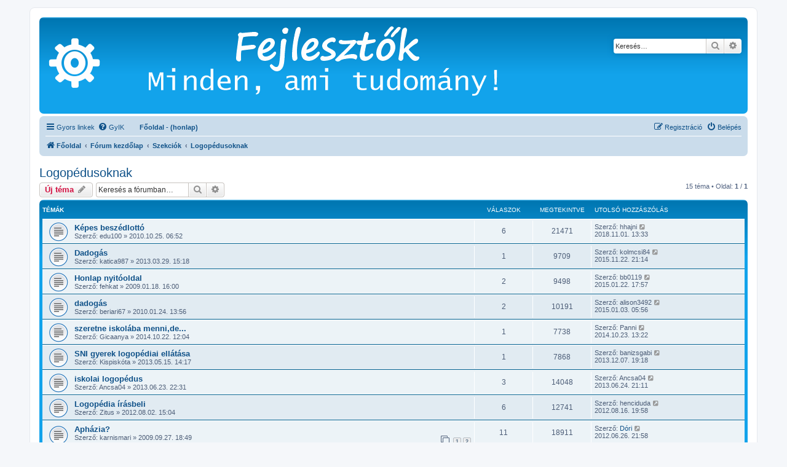

--- FILE ---
content_type: text/html; charset=UTF-8
request_url: https://forum.fejlesztok.hu/viewforum.php?f=8&sid=63c15e2a60c89bba3e44b95b9682db3e
body_size: 54683
content:
<!DOCTYPE html>
<html dir="ltr" lang="hu">
<head>
<meta charset="utf-8" />
<meta http-equiv="X-UA-Compatible" content="IE=edge">
<meta name="viewport" content="width=device-width, initial-scale=1" />
<link rel="shortcut icon" href="https://forum.fejlesztok.hu/favicon.ico" />
<meta name="copyright" content="forum.fejlesztok.hu" />
<meta name="title" content="Fórum kezdőlap">
<meta name="description" lang="hu" content="fejlesztok.hu/forum : Fejlesztők Minden, ami tudomány">
<meta name="keywords" content="fejleszto, fejlesztő, lézer, nyomtatás, tervezés, 3D, filament, printer, Cura, PrusaSlicer, Fusion, Blender" />
<meta name="verify-v1" content="N0HYKfmxXtEjqPZwPWT9dw+GlECrfUCG/W2A7oAhNe4=" />

<title>Logopédusoknak - </title>


	<link rel="canonical" href="https://forum.fejlesztok.hu/viewforum.php?f=8">

<!--
	phpBB style name: prosilver
	Based on style:   prosilver (this is the default phpBB3 style)
	Original author:  Tom Beddard ( http://www.subBlue.com/ )
	Modified by:
-->

<link href="./assets/css/font-awesome.min.css?assets_version=372" rel="stylesheet">
<link href="./styles/prosilver/theme/stylesheet.css?assets_version=372" rel="stylesheet">
<link href="./styles/prosilver/theme/hu/stylesheet.css?assets_version=372" rel="stylesheet">




<!--[if lte IE 9]>
	<link href="./styles/prosilver/theme/tweaks.css?assets_version=372" rel="stylesheet">
<![endif]-->


<link href="./ext/phpbb/boardrules/styles/prosilver/theme/boardrules_common.css?assets_version=372" rel="stylesheet" media="screen">



</head>
<body id="phpbb" class="nojs notouch section-viewforum ltr ">


<div id="wrap" class="wrap">
	<a id="top" class="top-anchor" accesskey="t"></a>
	<div id="page-header">
		<div class="headerbar" role="banner">
					<div class="inner">

			<div id="site-description" class="site-description">
		<a id="logo" class="logo" href="http://forum.fejlesztok.hu" title="Főoldal">
					<span class="site_logo"></span>
				</a>
				<h1></h1>
				<p></p>
				<p class="skiplink"><a href="#start_here">Ugrás a tartalomhoz</a></p>
			</div>

									<div id="search-box" class="search-box search-header" role="search">
				<form action="./search.php?sid=3be2bf3159634be14cbac74e125ffc44" method="get" id="search">
				<fieldset>
					<input name="keywords" id="keywords" type="search" maxlength="128" title="Kulcsszavak" class="inputbox search tiny" size="20" value="" placeholder="Keresés…" />
					<button class="button button-search" type="submit" title="Keresés">
						<i class="icon fa-search fa-fw" aria-hidden="true"></i><span class="sr-only">Keresés</span>
					</button>
					<a href="./search.php?sid=3be2bf3159634be14cbac74e125ffc44" class="button button-search-end" title="Részletes keresés">
						<i class="icon fa-cog fa-fw" aria-hidden="true"></i><span class="sr-only">Részletes keresés</span>
					</a>
					<input type="hidden" name="sid" value="3be2bf3159634be14cbac74e125ffc44" />

				</fieldset>
				</form>
			</div>
						
			</div>
					</div>
				<div class="navbar" role="navigation">
	<div class="inner">

	<ul id="nav-main" class="nav-main linklist" role="menubar">

		<li id="quick-links" class="quick-links dropdown-container responsive-menu" data-skip-responsive="true">
			<a href="#" class="dropdown-trigger">
				<i class="icon fa-bars fa-fw" aria-hidden="true"></i><span>Gyors linkek</span>
			</a>
			<div class="dropdown">
				<div class="pointer"><div class="pointer-inner"></div></div>
				<ul class="dropdown-contents" role="menu">
					
											<li class="separator"></li>
																									<li>
								<a href="./search.php?search_id=unanswered&amp;sid=3be2bf3159634be14cbac74e125ffc44" role="menuitem">
									<i class="icon fa-file-o fa-fw icon-gray" aria-hidden="true"></i><span>Megválaszolatlan témák</span>
								</a>
							</li>
							<li>
								<a href="./search.php?search_id=active_topics&amp;sid=3be2bf3159634be14cbac74e125ffc44" role="menuitem">
									<i class="icon fa-file-o fa-fw icon-blue" aria-hidden="true"></i><span>Aktív témák</span>
								</a>
							</li>
							<li class="separator"></li>
							<li>
								<a href="./search.php?sid=3be2bf3159634be14cbac74e125ffc44" role="menuitem">
									<i class="icon fa-search fa-fw" aria-hidden="true"></i><span>Keresés</span>
								</a>
							</li>
					
										<li class="separator"></li>

									</ul>
			</div>
		</li>

				<li data-skip-responsive="true">
			<a href="/app.php/help/faq?sid=3be2bf3159634be14cbac74e125ffc44" rel="help" title="Gyakran ismételt kérdések" role="menuitem">
				<i class="icon fa-question-circle fa-fw" aria-hidden="true"></i><span>GyIK</span>
			</a>
		</li>
								<li class="small-icon icon-home breadcrumbs"><a href="http://fejlesztok.hu"><b>Főoldal - (honlap)</b></a></li>
							<li class="rightside"  data-skip-responsive="true">
			<a href="./ucp.php?mode=login&amp;redirect=viewforum.php%3Ff%3D8&amp;sid=3be2bf3159634be14cbac74e125ffc44" title="Belépés" accesskey="x" role="menuitem">
				<i class="icon fa-power-off fa-fw" aria-hidden="true"></i><span>Belépés</span>
			</a>
		</li>
					<li class="rightside" data-skip-responsive="true">
				<a href="./ucp.php?mode=register&amp;sid=3be2bf3159634be14cbac74e125ffc44" role="menuitem">
					<i class="icon fa-pencil-square-o  fa-fw" aria-hidden="true"></i><span>Regisztráció</span>
				</a>
			</li>
						</ul>

	<ul id="nav-breadcrumbs" class="nav-breadcrumbs linklist navlinks" role="menubar">
				
		
		<li class="breadcrumbs" itemscope itemtype="https://schema.org/BreadcrumbList">

							<span class="crumb" itemtype="https://schema.org/ListItem" itemprop="itemListElement" itemscope><a itemprop="item" href="http://forum.fejlesztok.hu" data-navbar-reference="home"><i class="icon fa-home fa-fw" aria-hidden="true"></i><span itemprop="name">Főoldal</span></a><meta itemprop="position" content="1" /></span>
			
							<span class="crumb" itemtype="https://schema.org/ListItem" itemprop="itemListElement" itemscope><a itemprop="item" href="./index.php?sid=3be2bf3159634be14cbac74e125ffc44" accesskey="h" data-navbar-reference="index"><span itemprop="name">Fórum kezdőlap</span></a><meta itemprop="position" content="2" /></span>

											
								<span class="crumb" itemtype="https://schema.org/ListItem" itemprop="itemListElement" itemscope data-forum-id="5"><a itemprop="item" href="./viewforum.php?f=5&amp;sid=3be2bf3159634be14cbac74e125ffc44"><span itemprop="name">Szekciók</span></a><meta itemprop="position" content="3" /></span>
															
								<span class="crumb" itemtype="https://schema.org/ListItem" itemprop="itemListElement" itemscope data-forum-id="8"><a itemprop="item" href="./viewforum.php?f=8&amp;sid=3be2bf3159634be14cbac74e125ffc44"><span itemprop="name">Logopédusoknak</span></a><meta itemprop="position" content="4" /></span>
							
					</li>

		
					<li class="rightside responsive-search">
				<a href="./search.php?sid=3be2bf3159634be14cbac74e125ffc44" title="Részletes keresés beállításainak megtekintése" role="menuitem">
					<i class="icon fa-search fa-fw" aria-hidden="true"></i><span class="sr-only">Keresés</span>
				</a>
			</li>
			</ul>

	</div>
</div>
	</div>

	
	<a id="start_here" class="anchor"></a>
	<div id="page-body" class="page-body" role="main">
		
		<h2 class="forum-title"><a href="./viewforum.php?f=8&amp;sid=3be2bf3159634be14cbac74e125ffc44">Logopédusoknak</a></h2>



	<div class="action-bar bar-top">

				
		<a href="./posting.php?mode=post&amp;f=8&amp;sid=3be2bf3159634be14cbac74e125ffc44" class="button" title="Új téma nyitása">
							<span>Új téma</span> <i class="icon fa-pencil fa-fw" aria-hidden="true"></i>
					</a>
				
			<div class="search-box" role="search">
			<form method="get" id="forum-search" action="./search.php?sid=3be2bf3159634be14cbac74e125ffc44">
			<fieldset>
				<input class="inputbox search tiny" type="search" name="keywords" id="search_keywords" size="20" placeholder="Keresés a fórumban…" />
				<button class="button button-search" type="submit" title="Keresés">
					<i class="icon fa-search fa-fw" aria-hidden="true"></i><span class="sr-only">Keresés</span>
				</button>
				<a href="./search.php?fid%5B%5D=8&amp;sid=3be2bf3159634be14cbac74e125ffc44" class="button button-search-end" title="Részletes keresés">
					<i class="icon fa-cog fa-fw" aria-hidden="true"></i><span class="sr-only">Részletes keresés</span>
				</a>
				<input type="hidden" name="fid[0]" value="8" />
<input type="hidden" name="sid" value="3be2bf3159634be14cbac74e125ffc44" />

			</fieldset>
			</form>
		</div>
	
	<div class="pagination">
				15 téma
					&bull; Oldal: <strong>1</strong> / <strong>1</strong>
			</div>

	</div>




	
			<div class="forumbg">
		<div class="inner">
		<ul class="topiclist">
			<li class="header">
				<dl class="row-item">
					<dt><div class="list-inner">Témák</div></dt>
					<dd class="posts">Válaszok</dd>
					<dd class="views">Megtekintve</dd>
					<dd class="lastpost"><span>Utolsó hozzászólás</span></dd>
				</dl>
			</li>
		</ul>
		<ul class="topiclist topics">
	
				<li class="row bg1">
						<dl class="row-item topic_read">
				<dt title="Nincs olvasatlan hozzászólás">
										<div class="list-inner">
																		<a href="./viewtopic.php?t=571&amp;sid=3be2bf3159634be14cbac74e125ffc44" class="topictitle">Képes beszédlottó</a>																								<br />
																		<div class="responsive-show" style="display: none;">
							Utolsó hozzászólás Szerző: <span class="username">hhajni</span> &laquo; <a href="./viewtopic.php?p=9235&amp;sid=3be2bf3159634be14cbac74e125ffc44#p9235" title="Ugrás az utolsó hozzászólásra"><time datetime="2018-11-01T12:33:07+00:00">2018.11.01. 13:33</time></a>
													</div>
														<span class="responsive-show left-box" style="display: none;">Válaszok: <strong>6</strong></span>
													
						<div class="topic-poster responsive-hide left-box">
																												Szerző: <span class="username">edu100</span> &raquo; <time datetime="2010-10-25T04:52:36+00:00">2010.10.25. 06:52</time>
																				</div>

						
						    					</div>
				</dt>
				<dd class="posts">6 <dfn>Válaszok</dfn></dd>
				<dd class="views">21471 <dfn>Megtekintve</dfn></dd>
				<dd class="lastpost">
					<span><dfn>Utolsó hozzászólás </dfn>Szerző: <span class="username">hhajni</span>													<a href="./viewtopic.php?p=9235&amp;sid=3be2bf3159634be14cbac74e125ffc44#p9235" title="Ugrás az utolsó hozzászólásra">
								<i class="icon fa-external-link-square fa-fw icon-lightgray icon-md" aria-hidden="true"></i><span class="sr-only"></span>
							</a>
												<br /><time datetime="2018-11-01T12:33:07+00:00">2018.11.01. 13:33</time>
					</span>
				</dd>
			</dl>
					</li>
		
	

	
	
				<li class="row bg2">
						<dl class="row-item topic_read">
				<dt title="Nincs olvasatlan hozzászólás">
										<div class="list-inner">
																		<a href="./viewtopic.php?t=1131&amp;sid=3be2bf3159634be14cbac74e125ffc44" class="topictitle">Dadogás</a>																								<br />
																		<div class="responsive-show" style="display: none;">
							Utolsó hozzászólás Szerző: <span class="username">kolmcsi84</span> &laquo; <a href="./viewtopic.php?p=8763&amp;sid=3be2bf3159634be14cbac74e125ffc44#p8763" title="Ugrás az utolsó hozzászólásra"><time datetime="2015-11-22T20:14:17+00:00">2015.11.22. 21:14</time></a>
													</div>
														<span class="responsive-show left-box" style="display: none;">Válaszok: <strong>1</strong></span>
													
						<div class="topic-poster responsive-hide left-box">
																												Szerző: <span class="username">katica987</span> &raquo; <time datetime="2013-03-29T14:18:23+00:00">2013.03.29. 15:18</time>
																				</div>

						
						    					</div>
				</dt>
				<dd class="posts">1 <dfn>Válaszok</dfn></dd>
				<dd class="views">9709 <dfn>Megtekintve</dfn></dd>
				<dd class="lastpost">
					<span><dfn>Utolsó hozzászólás </dfn>Szerző: <span class="username">kolmcsi84</span>													<a href="./viewtopic.php?p=8763&amp;sid=3be2bf3159634be14cbac74e125ffc44#p8763" title="Ugrás az utolsó hozzászólásra">
								<i class="icon fa-external-link-square fa-fw icon-lightgray icon-md" aria-hidden="true"></i><span class="sr-only"></span>
							</a>
												<br /><time datetime="2015-11-22T20:14:17+00:00">2015.11.22. 21:14</time>
					</span>
				</dd>
			</dl>
					</li>
		
	

	
	
				<li class="row bg1">
						<dl class="row-item topic_read">
				<dt title="Nincs olvasatlan hozzászólás">
										<div class="list-inner">
																		<a href="./viewtopic.php?t=124&amp;sid=3be2bf3159634be14cbac74e125ffc44" class="topictitle">Honlap nyitóoldal</a>																								<br />
																		<div class="responsive-show" style="display: none;">
							Utolsó hozzászólás Szerző: <span class="username">bb0119</span> &laquo; <a href="./viewtopic.php?p=8510&amp;sid=3be2bf3159634be14cbac74e125ffc44#p8510" title="Ugrás az utolsó hozzászólásra"><time datetime="2015-01-22T16:57:26+00:00">2015.01.22. 17:57</time></a>
													</div>
														<span class="responsive-show left-box" style="display: none;">Válaszok: <strong>2</strong></span>
													
						<div class="topic-poster responsive-hide left-box">
																												Szerző: <span class="username">fehkat</span> &raquo; <time datetime="2009-01-18T15:00:15+00:00">2009.01.18. 16:00</time>
																				</div>

						
						    					</div>
				</dt>
				<dd class="posts">2 <dfn>Válaszok</dfn></dd>
				<dd class="views">9498 <dfn>Megtekintve</dfn></dd>
				<dd class="lastpost">
					<span><dfn>Utolsó hozzászólás </dfn>Szerző: <span class="username">bb0119</span>													<a href="./viewtopic.php?p=8510&amp;sid=3be2bf3159634be14cbac74e125ffc44#p8510" title="Ugrás az utolsó hozzászólásra">
								<i class="icon fa-external-link-square fa-fw icon-lightgray icon-md" aria-hidden="true"></i><span class="sr-only"></span>
							</a>
												<br /><time datetime="2015-01-22T16:57:26+00:00">2015.01.22. 17:57</time>
					</span>
				</dd>
			</dl>
					</li>
		
	

	
	
				<li class="row bg2">
						<dl class="row-item topic_read">
				<dt title="Nincs olvasatlan hozzászólás">
										<div class="list-inner">
																		<a href="./viewtopic.php?t=402&amp;sid=3be2bf3159634be14cbac74e125ffc44" class="topictitle">dadogás</a>																								<br />
																		<div class="responsive-show" style="display: none;">
							Utolsó hozzászólás Szerző: <span class="username">alison3492</span> &laquo; <a href="./viewtopic.php?p=8489&amp;sid=3be2bf3159634be14cbac74e125ffc44#p8489" title="Ugrás az utolsó hozzászólásra"><time datetime="2015-01-03T04:56:49+00:00">2015.01.03. 05:56</time></a>
													</div>
														<span class="responsive-show left-box" style="display: none;">Válaszok: <strong>2</strong></span>
													
						<div class="topic-poster responsive-hide left-box">
																												Szerző: <span class="username">beriari67</span> &raquo; <time datetime="2010-01-24T12:56:49+00:00">2010.01.24. 13:56</time>
																				</div>

						
						    					</div>
				</dt>
				<dd class="posts">2 <dfn>Válaszok</dfn></dd>
				<dd class="views">10191 <dfn>Megtekintve</dfn></dd>
				<dd class="lastpost">
					<span><dfn>Utolsó hozzászólás </dfn>Szerző: <span class="username">alison3492</span>													<a href="./viewtopic.php?p=8489&amp;sid=3be2bf3159634be14cbac74e125ffc44#p8489" title="Ugrás az utolsó hozzászólásra">
								<i class="icon fa-external-link-square fa-fw icon-lightgray icon-md" aria-hidden="true"></i><span class="sr-only"></span>
							</a>
												<br /><time datetime="2015-01-03T04:56:49+00:00">2015.01.03. 05:56</time>
					</span>
				</dd>
			</dl>
					</li>
		
	

	
	
				<li class="row bg1">
						<dl class="row-item topic_read">
				<dt title="Nincs olvasatlan hozzászólás">
										<div class="list-inner">
																		<a href="./viewtopic.php?t=1275&amp;sid=3be2bf3159634be14cbac74e125ffc44" class="topictitle">szeretne iskolába menni,de...</a>																								<br />
																		<div class="responsive-show" style="display: none;">
							Utolsó hozzászólás Szerző: <span class="username">Panni</span> &laquo; <a href="./viewtopic.php?p=8417&amp;sid=3be2bf3159634be14cbac74e125ffc44#p8417" title="Ugrás az utolsó hozzászólásra"><time datetime="2014-10-23T11:22:55+00:00">2014.10.23. 13:22</time></a>
													</div>
														<span class="responsive-show left-box" style="display: none;">Válaszok: <strong>1</strong></span>
													
						<div class="topic-poster responsive-hide left-box">
																												Szerző: <span class="username">Gicaanya</span> &raquo; <time datetime="2014-10-22T10:04:13+00:00">2014.10.22. 12:04</time>
																				</div>

						
						    					</div>
				</dt>
				<dd class="posts">1 <dfn>Válaszok</dfn></dd>
				<dd class="views">7738 <dfn>Megtekintve</dfn></dd>
				<dd class="lastpost">
					<span><dfn>Utolsó hozzászólás </dfn>Szerző: <span class="username">Panni</span>													<a href="./viewtopic.php?p=8417&amp;sid=3be2bf3159634be14cbac74e125ffc44#p8417" title="Ugrás az utolsó hozzászólásra">
								<i class="icon fa-external-link-square fa-fw icon-lightgray icon-md" aria-hidden="true"></i><span class="sr-only"></span>
							</a>
												<br /><time datetime="2014-10-23T11:22:55+00:00">2014.10.23. 13:22</time>
					</span>
				</dd>
			</dl>
					</li>
		
	

	
	
				<li class="row bg2">
						<dl class="row-item topic_read">
				<dt title="Nincs olvasatlan hozzászólás">
										<div class="list-inner">
																		<a href="./viewtopic.php?t=1143&amp;sid=3be2bf3159634be14cbac74e125ffc44" class="topictitle">SNI gyerek logopédiai ellátása</a>																								<br />
																		<div class="responsive-show" style="display: none;">
							Utolsó hozzászólás Szerző: <span class="username">banizsgabi</span> &laquo; <a href="./viewtopic.php?p=8007&amp;sid=3be2bf3159634be14cbac74e125ffc44#p8007" title="Ugrás az utolsó hozzászólásra"><time datetime="2013-12-07T18:18:15+00:00">2013.12.07. 19:18</time></a>
													</div>
														<span class="responsive-show left-box" style="display: none;">Válaszok: <strong>1</strong></span>
													
						<div class="topic-poster responsive-hide left-box">
																												Szerző: <span class="username">Kispiskóta</span> &raquo; <time datetime="2013-05-15T12:17:31+00:00">2013.05.15. 14:17</time>
																				</div>

						
						    					</div>
				</dt>
				<dd class="posts">1 <dfn>Válaszok</dfn></dd>
				<dd class="views">7868 <dfn>Megtekintve</dfn></dd>
				<dd class="lastpost">
					<span><dfn>Utolsó hozzászólás </dfn>Szerző: <span class="username">banizsgabi</span>													<a href="./viewtopic.php?p=8007&amp;sid=3be2bf3159634be14cbac74e125ffc44#p8007" title="Ugrás az utolsó hozzászólásra">
								<i class="icon fa-external-link-square fa-fw icon-lightgray icon-md" aria-hidden="true"></i><span class="sr-only"></span>
							</a>
												<br /><time datetime="2013-12-07T18:18:15+00:00">2013.12.07. 19:18</time>
					</span>
				</dd>
			</dl>
					</li>
		
	

	
	
				<li class="row bg1">
						<dl class="row-item topic_read">
				<dt title="Nincs olvasatlan hozzászólás">
										<div class="list-inner">
																		<a href="./viewtopic.php?t=1151&amp;sid=3be2bf3159634be14cbac74e125ffc44" class="topictitle">iskolai logopédus</a>																								<br />
																		<div class="responsive-show" style="display: none;">
							Utolsó hozzászólás Szerző: <span class="username">Ancsa04</span> &laquo; <a href="./viewtopic.php?p=7538&amp;sid=3be2bf3159634be14cbac74e125ffc44#p7538" title="Ugrás az utolsó hozzászólásra"><time datetime="2013-06-24T19:11:41+00:00">2013.06.24. 21:11</time></a>
													</div>
														<span class="responsive-show left-box" style="display: none;">Válaszok: <strong>3</strong></span>
													
						<div class="topic-poster responsive-hide left-box">
																												Szerző: <span class="username">Ancsa04</span> &raquo; <time datetime="2013-06-23T20:31:02+00:00">2013.06.23. 22:31</time>
																				</div>

						
						    					</div>
				</dt>
				<dd class="posts">3 <dfn>Válaszok</dfn></dd>
				<dd class="views">14048 <dfn>Megtekintve</dfn></dd>
				<dd class="lastpost">
					<span><dfn>Utolsó hozzászólás </dfn>Szerző: <span class="username">Ancsa04</span>													<a href="./viewtopic.php?p=7538&amp;sid=3be2bf3159634be14cbac74e125ffc44#p7538" title="Ugrás az utolsó hozzászólásra">
								<i class="icon fa-external-link-square fa-fw icon-lightgray icon-md" aria-hidden="true"></i><span class="sr-only"></span>
							</a>
												<br /><time datetime="2013-06-24T19:11:41+00:00">2013.06.24. 21:11</time>
					</span>
				</dd>
			</dl>
					</li>
		
	

	
	
				<li class="row bg2">
						<dl class="row-item topic_read">
				<dt title="Nincs olvasatlan hozzászólás">
										<div class="list-inner">
																		<a href="./viewtopic.php?t=1051&amp;sid=3be2bf3159634be14cbac74e125ffc44" class="topictitle">Logopédia írásbeli</a>																								<br />
																		<div class="responsive-show" style="display: none;">
							Utolsó hozzászólás Szerző: <span class="username">henciduda</span> &laquo; <a href="./viewtopic.php?p=6822&amp;sid=3be2bf3159634be14cbac74e125ffc44#p6822" title="Ugrás az utolsó hozzászólásra"><time datetime="2012-08-16T17:58:05+00:00">2012.08.16. 19:58</time></a>
													</div>
														<span class="responsive-show left-box" style="display: none;">Válaszok: <strong>6</strong></span>
													
						<div class="topic-poster responsive-hide left-box">
																												Szerző: <span class="username">Zitus</span> &raquo; <time datetime="2012-08-02T13:04:32+00:00">2012.08.02. 15:04</time>
																				</div>

						
						    					</div>
				</dt>
				<dd class="posts">6 <dfn>Válaszok</dfn></dd>
				<dd class="views">12741 <dfn>Megtekintve</dfn></dd>
				<dd class="lastpost">
					<span><dfn>Utolsó hozzászólás </dfn>Szerző: <span class="username">henciduda</span>													<a href="./viewtopic.php?p=6822&amp;sid=3be2bf3159634be14cbac74e125ffc44#p6822" title="Ugrás az utolsó hozzászólásra">
								<i class="icon fa-external-link-square fa-fw icon-lightgray icon-md" aria-hidden="true"></i><span class="sr-only"></span>
							</a>
												<br /><time datetime="2012-08-16T17:58:05+00:00">2012.08.16. 19:58</time>
					</span>
				</dd>
			</dl>
					</li>
		
	

	
	
				<li class="row bg1">
						<dl class="row-item topic_read">
				<dt title="Nincs olvasatlan hozzászólás">
										<div class="list-inner">
																		<a href="./viewtopic.php?t=274&amp;sid=3be2bf3159634be14cbac74e125ffc44" class="topictitle">Apházia?</a>																								<br />
																		<div class="responsive-show" style="display: none;">
							Utolsó hozzászólás Szerző: <a href="./memberlist.php?mode=viewprofile&amp;u=73&amp;sid=3be2bf3159634be14cbac74e125ffc44" class="username">Dóri</a> &laquo; <a href="./viewtopic.php?p=6697&amp;sid=3be2bf3159634be14cbac74e125ffc44#p6697" title="Ugrás az utolsó hozzászólásra"><time datetime="2012-06-26T19:58:36+00:00">2012.06.26. 21:58</time></a>
													</div>
														<span class="responsive-show left-box" style="display: none;">Válaszok: <strong>11</strong></span>
													
						<div class="topic-poster responsive-hide left-box">
																												Szerző: <span class="username">karnismari</span> &raquo; <time datetime="2009-09-27T16:49:09+00:00">2009.09.27. 18:49</time>
																				</div>

												<div class="pagination">
							<span><i class="icon fa-clone fa-fw" aria-hidden="true"></i></span>
							<ul>
															<li><a class="button" href="./viewtopic.php?t=274&amp;sid=3be2bf3159634be14cbac74e125ffc44">1</a></li>
																							<li><a class="button" href="./viewtopic.php?t=274&amp;sid=3be2bf3159634be14cbac74e125ffc44&amp;start=10">2</a></li>
																																													</ul>
						</div>
						
						    					</div>
				</dt>
				<dd class="posts">11 <dfn>Válaszok</dfn></dd>
				<dd class="views">18911 <dfn>Megtekintve</dfn></dd>
				<dd class="lastpost">
					<span><dfn>Utolsó hozzászólás </dfn>Szerző: <a href="./memberlist.php?mode=viewprofile&amp;u=73&amp;sid=3be2bf3159634be14cbac74e125ffc44" class="username">Dóri</a>													<a href="./viewtopic.php?p=6697&amp;sid=3be2bf3159634be14cbac74e125ffc44#p6697" title="Ugrás az utolsó hozzászólásra">
								<i class="icon fa-external-link-square fa-fw icon-lightgray icon-md" aria-hidden="true"></i><span class="sr-only"></span>
							</a>
												<br /><time datetime="2012-06-26T19:58:36+00:00">2012.06.26. 21:58</time>
					</span>
				</dd>
			</dl>
					</li>
		
	

	
	
				<li class="row bg2">
						<dl class="row-item topic_read">
				<dt title="Nincs olvasatlan hozzászólás">
										<div class="list-inner">
																		<a href="./viewtopic.php?t=727&amp;sid=3be2bf3159634be14cbac74e125ffc44" class="topictitle">Logopédiai szakvélemény</a>																								<br />
																		<div class="responsive-show" style="display: none;">
							Utolsó hozzászólás Szerző: <span class="username">Rági</span> &laquo; <a href="./viewtopic.php?p=5823&amp;sid=3be2bf3159634be14cbac74e125ffc44#p5823" title="Ugrás az utolsó hozzászólásra"><time datetime="2011-09-30T16:41:42+00:00">2011.09.30. 18:41</time></a>
													</div>
														<span class="responsive-show left-box" style="display: none;">Válaszok: <strong>3</strong></span>
													
						<div class="topic-poster responsive-hide left-box">
																												Szerző: <span class="username">Rági</span> &raquo; <time datetime="2011-09-25T21:00:16+00:00">2011.09.25. 23:00</time>
																				</div>

						
						    					</div>
				</dt>
				<dd class="posts">3 <dfn>Válaszok</dfn></dd>
				<dd class="views">11232 <dfn>Megtekintve</dfn></dd>
				<dd class="lastpost">
					<span><dfn>Utolsó hozzászólás </dfn>Szerző: <span class="username">Rági</span>													<a href="./viewtopic.php?p=5823&amp;sid=3be2bf3159634be14cbac74e125ffc44#p5823" title="Ugrás az utolsó hozzászólásra">
								<i class="icon fa-external-link-square fa-fw icon-lightgray icon-md" aria-hidden="true"></i><span class="sr-only"></span>
							</a>
												<br /><time datetime="2011-09-30T16:41:42+00:00">2011.09.30. 18:41</time>
					</span>
				</dd>
			</dl>
					</li>
		
	

	
	
				<li class="row bg1">
						<dl class="row-item topic_read">
				<dt title="Nincs olvasatlan hozzászólás">
										<div class="list-inner">
																		<a href="./viewtopic.php?t=710&amp;sid=3be2bf3159634be14cbac74e125ffc44" class="topictitle">Logopédus álláslehetőség</a>																								<br />
																		<div class="responsive-show" style="display: none;">
							Utolsó hozzászólás Szerző: <span class="username">Dudáné Adrienn</span> &laquo; <a href="./viewtopic.php?p=5730&amp;sid=3be2bf3159634be14cbac74e125ffc44#p5730" title="Ugrás az utolsó hozzászólásra"><time datetime="2011-09-07T10:02:24+00:00">2011.09.07. 12:02</time></a>
													</div>
														<span class="responsive-show left-box" style="display: none;">Válaszok: <strong>5</strong></span>
													
						<div class="topic-poster responsive-hide left-box">
																												Szerző: <span class="username">zsoltzsolt</span> &raquo; <time datetime="2011-08-30T11:24:16+00:00">2011.08.30. 13:24</time>
																				</div>

						
						    					</div>
				</dt>
				<dd class="posts">5 <dfn>Válaszok</dfn></dd>
				<dd class="views">10973 <dfn>Megtekintve</dfn></dd>
				<dd class="lastpost">
					<span><dfn>Utolsó hozzászólás </dfn>Szerző: <span class="username">Dudáné Adrienn</span>													<a href="./viewtopic.php?p=5730&amp;sid=3be2bf3159634be14cbac74e125ffc44#p5730" title="Ugrás az utolsó hozzászólásra">
								<i class="icon fa-external-link-square fa-fw icon-lightgray icon-md" aria-hidden="true"></i><span class="sr-only"></span>
							</a>
												<br /><time datetime="2011-09-07T10:02:24+00:00">2011.09.07. 12:02</time>
					</span>
				</dd>
			</dl>
					</li>
		
	

	
	
				<li class="row bg2">
						<dl class="row-item topic_read">
				<dt title="Nincs olvasatlan hozzászólás">
										<div class="list-inner">
																		<a href="./viewtopic.php?t=693&amp;sid=3be2bf3159634be14cbac74e125ffc44" class="topictitle">Meixner szókincsvizsgálati képek</a>																								<br />
																		<div class="responsive-show" style="display: none;">
							Utolsó hozzászólás Szerző: <span class="username">kurcinak.szilvia</span> &laquo; <a href="./viewtopic.php?p=5590&amp;sid=3be2bf3159634be14cbac74e125ffc44#p5590" title="Ugrás az utolsó hozzászólásra"><time datetime="2011-08-12T15:07:28+00:00">2011.08.12. 17:07</time></a>
													</div>
													
						<div class="topic-poster responsive-hide left-box">
																												Szerző: <span class="username">kurcinak.szilvia</span> &raquo; <time datetime="2011-08-12T15:07:28+00:00">2011.08.12. 17:07</time>
																				</div>

						
						    					</div>
				</dt>
				<dd class="posts">0 <dfn>Válaszok</dfn></dd>
				<dd class="views">8382 <dfn>Megtekintve</dfn></dd>
				<dd class="lastpost">
					<span><dfn>Utolsó hozzászólás </dfn>Szerző: <span class="username">kurcinak.szilvia</span>													<a href="./viewtopic.php?p=5590&amp;sid=3be2bf3159634be14cbac74e125ffc44#p5590" title="Ugrás az utolsó hozzászólásra">
								<i class="icon fa-external-link-square fa-fw icon-lightgray icon-md" aria-hidden="true"></i><span class="sr-only"></span>
							</a>
												<br /><time datetime="2011-08-12T15:07:28+00:00">2011.08.12. 17:07</time>
					</span>
				</dd>
			</dl>
					</li>
		
	

	
	
				<li class="row bg1">
						<dl class="row-item topic_read">
				<dt title="Nincs olvasatlan hozzászólás">
										<div class="list-inner">
																		<a href="./viewtopic.php?t=78&amp;sid=3be2bf3159634be14cbac74e125ffc44" class="topictitle">Logopédus munkaköri feladatai</a>																								<br />
																		<div class="responsive-show" style="display: none;">
							Utolsó hozzászólás Szerző: <a href="./memberlist.php?mode=viewprofile&amp;u=73&amp;sid=3be2bf3159634be14cbac74e125ffc44" class="username">Dóri</a> &laquo; <a href="./viewtopic.php?p=5579&amp;sid=3be2bf3159634be14cbac74e125ffc44#p5579" title="Ugrás az utolsó hozzászólásra"><time datetime="2011-08-09T05:23:25+00:00">2011.08.09. 07:23</time></a>
													</div>
														<span class="responsive-show left-box" style="display: none;">Válaszok: <strong>7</strong></span>
													
						<div class="topic-poster responsive-hide left-box">
																												Szerző: <span class="username">Negra</span> &raquo; <time datetime="2008-10-16T20:11:31+00:00">2008.10.16. 22:11</time>
																				</div>

						
						    					</div>
				</dt>
				<dd class="posts">7 <dfn>Válaszok</dfn></dd>
				<dd class="views">14155 <dfn>Megtekintve</dfn></dd>
				<dd class="lastpost">
					<span><dfn>Utolsó hozzászólás </dfn>Szerző: <a href="./memberlist.php?mode=viewprofile&amp;u=73&amp;sid=3be2bf3159634be14cbac74e125ffc44" class="username">Dóri</a>													<a href="./viewtopic.php?p=5579&amp;sid=3be2bf3159634be14cbac74e125ffc44#p5579" title="Ugrás az utolsó hozzászólásra">
								<i class="icon fa-external-link-square fa-fw icon-lightgray icon-md" aria-hidden="true"></i><span class="sr-only"></span>
							</a>
												<br /><time datetime="2011-08-09T05:23:25+00:00">2011.08.09. 07:23</time>
					</span>
				</dd>
			</dl>
					</li>
		
	

	
	
				<li class="row bg2">
						<dl class="row-item topic_read">
				<dt title="Nincs olvasatlan hozzászólás">
										<div class="list-inner">
																		<a href="./viewtopic.php?t=533&amp;sid=3be2bf3159634be14cbac74e125ffc44" class="topictitle">S.O.S!!!!!</a>																								<br />
																		<div class="responsive-show" style="display: none;">
							Utolsó hozzászólás Szerző: <span class="username">driszko</span> &laquo; <a href="./viewtopic.php?p=4510&amp;sid=3be2bf3159634be14cbac74e125ffc44#p4510" title="Ugrás az utolsó hozzászólásra"><time datetime="2010-09-13T03:12:14+00:00">2010.09.13. 05:12</time></a>
													</div>
														<span class="responsive-show left-box" style="display: none;">Válaszok: <strong>2</strong></span>
													
						<div class="topic-poster responsive-hide left-box">
																												Szerző: <span class="username">driszko</span> &raquo; <time datetime="2010-09-12T10:48:29+00:00">2010.09.12. 12:48</time>
																				</div>

						
						    					</div>
				</dt>
				<dd class="posts">2 <dfn>Válaszok</dfn></dd>
				<dd class="views">9332 <dfn>Megtekintve</dfn></dd>
				<dd class="lastpost">
					<span><dfn>Utolsó hozzászólás </dfn>Szerző: <span class="username">driszko</span>													<a href="./viewtopic.php?p=4510&amp;sid=3be2bf3159634be14cbac74e125ffc44#p4510" title="Ugrás az utolsó hozzászólásra">
								<i class="icon fa-external-link-square fa-fw icon-lightgray icon-md" aria-hidden="true"></i><span class="sr-only"></span>
							</a>
												<br /><time datetime="2010-09-13T03:12:14+00:00">2010.09.13. 05:12</time>
					</span>
				</dd>
			</dl>
					</li>
		
	

	
	
				<li class="row bg1">
						<dl class="row-item topic_read">
				<dt title="Nincs olvasatlan hozzászólás">
										<div class="list-inner">
																		<a href="./viewtopic.php?t=374&amp;sid=3be2bf3159634be14cbac74e125ffc44" class="topictitle">Mit tegyek?</a>																								<br />
																		<div class="responsive-show" style="display: none;">
							Utolsó hozzászólás Szerző: <span class="username">zsoltzsolt</span> &laquo; <a href="./viewtopic.php?p=3089&amp;sid=3be2bf3159634be14cbac74e125ffc44#p3089" title="Ugrás az utolsó hozzászólásra"><time datetime="2009-12-30T17:48:10+00:00">2009.12.30. 18:48</time></a>
													</div>
														<span class="responsive-show left-box" style="display: none;">Válaszok: <strong>13</strong></span>
													
						<div class="topic-poster responsive-hide left-box">
																												Szerző: <span class="username">beriari67</span> &raquo; <time datetime="2009-12-29T13:29:10+00:00">2009.12.29. 14:29</time>
																				</div>

												<div class="pagination">
							<span><i class="icon fa-clone fa-fw" aria-hidden="true"></i></span>
							<ul>
															<li><a class="button" href="./viewtopic.php?t=374&amp;sid=3be2bf3159634be14cbac74e125ffc44">1</a></li>
																							<li><a class="button" href="./viewtopic.php?t=374&amp;sid=3be2bf3159634be14cbac74e125ffc44&amp;start=10">2</a></li>
																																													</ul>
						</div>
						
						    					</div>
				</dt>
				<dd class="posts">13 <dfn>Válaszok</dfn></dd>
				<dd class="views">23265 <dfn>Megtekintve</dfn></dd>
				<dd class="lastpost">
					<span><dfn>Utolsó hozzászólás </dfn>Szerző: <span class="username">zsoltzsolt</span>													<a href="./viewtopic.php?p=3089&amp;sid=3be2bf3159634be14cbac74e125ffc44#p3089" title="Ugrás az utolsó hozzászólásra">
								<i class="icon fa-external-link-square fa-fw icon-lightgray icon-md" aria-hidden="true"></i><span class="sr-only"></span>
							</a>
												<br /><time datetime="2009-12-30T17:48:10+00:00">2009.12.30. 18:48</time>
					</span>
				</dd>
			</dl>
					</li>
		
				</ul>
		</div>
	</div>
	

	<div class="action-bar bar-bottom">
					
			<a href="./posting.php?mode=post&amp;f=8&amp;sid=3be2bf3159634be14cbac74e125ffc44" class="button" title="Új téma nyitása">
							<span>Új téma</span> <i class="icon fa-pencil fa-fw" aria-hidden="true"></i>
						</a>

					
					<form method="post" action="./viewforum.php?f=8&amp;sid=3be2bf3159634be14cbac74e125ffc44">
			<div class="dropdown-container dropdown-container-left dropdown-button-control sort-tools">
	<span title="Megjelenítési és rendezési beállítások" class="button button-secondary dropdown-trigger dropdown-select">
		<i class="icon fa-sort-amount-asc fa-fw" aria-hidden="true"></i>
		<span class="caret"><i class="icon fa-sort-down fa-fw" aria-hidden="true"></i></span>
	</span>
	<div class="dropdown hidden">
		<div class="pointer"><div class="pointer-inner"></div></div>
		<div class="dropdown-contents">
			<fieldset class="display-options">
							<label>Megjelenítés: <select name="st" id="st"><option value="0" selected="selected">Összes téma</option><option value="1">1 nap</option><option value="7">7 nap</option><option value="14">2 hét</option><option value="30">1 hónap</option><option value="90">3 hónap</option><option value="180">6 hónap</option><option value="365">1 év</option></select></label>
								<label>Rendezés: <select name="sk" id="sk"><option value="a">Szerző</option><option value="t" selected="selected">Elküldés ideje</option><option value="r">Válaszok</option><option value="s">Téma</option><option value="v">Megtekintve</option></select></label>
				<label>Sorrend: <select name="sd" id="sd"><option value="a">Növekvő</option><option value="d" selected="selected">Csökkenő</option></select></label>
								<hr class="dashed" />
				<input type="submit" class="button2" name="sort" value="Mehet" />
						</fieldset>
		</div>
	</div>
</div>
			</form>
		
		<div class="pagination">
						15 téma
							 &bull; Oldal: <strong>1</strong> / <strong>1</strong>
					</div>
	</div>


<div class="action-bar actions-jump">
		<p class="jumpbox-return">
		<a href="./index.php?sid=3be2bf3159634be14cbac74e125ffc44" class="left-box arrow-left" accesskey="r">
			<i class="icon fa-angle-left fa-fw icon-black" aria-hidden="true"></i><span>Vissza a fórum kezdőlapra</span>
		</a>
	</p>
	
		<div class="jumpbox dropdown-container dropdown-container-right dropdown-up dropdown-left dropdown-button-control" id="jumpbox">
			<span title="Ugrás" class="button button-secondary dropdown-trigger dropdown-select">
				<span>Ugrás</span>
				<span class="caret"><i class="icon fa-sort-down fa-fw" aria-hidden="true"></i></span>
			</span>
		<div class="dropdown">
			<div class="pointer"><div class="pointer-inner"></div></div>
			<ul class="dropdown-contents">
																				<li><a href="./viewforum.php?f=85&amp;sid=3be2bf3159634be14cbac74e125ffc44" class="jumpbox-cat-link"> <span> 3D Nyomtatás</span></a></li>
																<li><a href="./viewforum.php?f=86&amp;sid=3be2bf3159634be14cbac74e125ffc44" class="jumpbox-sub-link"><span class="spacer"></span> <span>&#8627; &nbsp; 3D nyomtatók</span></a></li>
																<li><a href="./viewforum.php?f=87&amp;sid=3be2bf3159634be14cbac74e125ffc44" class="jumpbox-sub-link"><span class="spacer"></span><span class="spacer"></span> <span>&#8627; &nbsp; Ender 3 V2</span></a></li>
																<li><a href="./viewforum.php?f=88&amp;sid=3be2bf3159634be14cbac74e125ffc44" class="jumpbox-sub-link"><span class="spacer"></span><span class="spacer"></span> <span>&#8627; &nbsp; Ender 3 S1</span></a></li>
																<li><a href="./viewforum.php?f=95&amp;sid=3be2bf3159634be14cbac74e125ffc44" class="jumpbox-sub-link"><span class="spacer"></span><span class="spacer"></span> <span>&#8627; &nbsp; Ender 5</span></a></li>
																<li><a href="./viewforum.php?f=96&amp;sid=3be2bf3159634be14cbac74e125ffc44" class="jumpbox-sub-link"><span class="spacer"></span><span class="spacer"></span> <span>&#8627; &nbsp; Ender 6</span></a></li>
																<li><a href="./viewforum.php?f=100&amp;sid=3be2bf3159634be14cbac74e125ffc44" class="jumpbox-sub-link"><span class="spacer"></span><span class="spacer"></span> <span>&#8627; &nbsp; Ender 7</span></a></li>
																<li><a href="./viewforum.php?f=97&amp;sid=3be2bf3159634be14cbac74e125ffc44" class="jumpbox-sub-link"><span class="spacer"></span><span class="spacer"></span> <span>&#8627; &nbsp; CR-6</span></a></li>
																<li><a href="./viewforum.php?f=98&amp;sid=3be2bf3159634be14cbac74e125ffc44" class="jumpbox-sub-link"><span class="spacer"></span><span class="spacer"></span> <span>&#8627; &nbsp; CR-10</span></a></li>
																<li><a href="./viewforum.php?f=99&amp;sid=3be2bf3159634be14cbac74e125ffc44" class="jumpbox-sub-link"><span class="spacer"></span><span class="spacer"></span> <span>&#8627; &nbsp; CR-30</span></a></li>
																<li><a href="./viewforum.php?f=89&amp;sid=3be2bf3159634be14cbac74e125ffc44" class="jumpbox-sub-link"><span class="spacer"></span> <span>&#8627; &nbsp; Szoftverek</span></a></li>
																<li><a href="./viewforum.php?f=90&amp;sid=3be2bf3159634be14cbac74e125ffc44" class="jumpbox-sub-link"><span class="spacer"></span><span class="spacer"></span> <span>&#8627; &nbsp; Klipper</span></a></li>
																<li><a href="./viewforum.php?f=91&amp;sid=3be2bf3159634be14cbac74e125ffc44" class="jumpbox-sub-link"><span class="spacer"></span><span class="spacer"></span> <span>&#8627; &nbsp; OctoPrint</span></a></li>
																<li><a href="./viewforum.php?f=107&amp;sid=3be2bf3159634be14cbac74e125ffc44" class="jumpbox-sub-link"><span class="spacer"></span><span class="spacer"></span> <span>&#8627; &nbsp; Cura</span></a></li>
																<li><a href="./viewforum.php?f=108&amp;sid=3be2bf3159634be14cbac74e125ffc44" class="jumpbox-sub-link"><span class="spacer"></span><span class="spacer"></span> <span>&#8627; &nbsp; PrusaSlicer</span></a></li>
																<li><a href="./viewforum.php?f=101&amp;sid=3be2bf3159634be14cbac74e125ffc44" class="jumpbox-sub-link"><span class="spacer"></span> <span>&#8627; &nbsp; Hardware</span></a></li>
																<li><a href="./viewforum.php?f=102&amp;sid=3be2bf3159634be14cbac74e125ffc44" class="jumpbox-sub-link"><span class="spacer"></span><span class="spacer"></span> <span>&#8627; &nbsp; Alaplapok</span></a></li>
																<li><a href="./viewforum.php?f=103&amp;sid=3be2bf3159634be14cbac74e125ffc44" class="jumpbox-sub-link"><span class="spacer"></span><span class="spacer"></span> <span>&#8627; &nbsp; Hotend</span></a></li>
																<li><a href="./viewforum.php?f=104&amp;sid=3be2bf3159634be14cbac74e125ffc44" class="jumpbox-sub-link"><span class="spacer"></span><span class="spacer"></span> <span>&#8627; &nbsp; Kiegészítők</span></a></li>
																<li><a href="./viewforum.php?f=105&amp;sid=3be2bf3159634be14cbac74e125ffc44" class="jumpbox-sub-link"><span class="spacer"></span><span class="spacer"></span> <span>&#8627; &nbsp; Nyomatószálak</span></a></li>
																<li><a href="./viewforum.php?f=106&amp;sid=3be2bf3159634be14cbac74e125ffc44" class="jumpbox-sub-link"><span class="spacer"></span> <span>&#8627; &nbsp; Adok-veszek</span></a></li>
																<li><a href="./viewforum.php?f=109&amp;sid=3be2bf3159634be14cbac74e125ffc44" class="jumpbox-sub-link"><span class="spacer"></span> <span>&#8627; &nbsp; STL-ek</span></a></li>
																<li><a href="./viewforum.php?f=92&amp;sid=3be2bf3159634be14cbac74e125ffc44" class="jumpbox-sub-link"><span class="spacer"></span> <span>&#8627; &nbsp; Beállítások</span></a></li>
																<li><a href="./viewforum.php?f=94&amp;sid=3be2bf3159634be14cbac74e125ffc44" class="jumpbox-sub-link"><span class="spacer"></span><span class="spacer"></span> <span>&#8627; &nbsp; Asztal szintezés</span></a></li>
																<li><a href="./viewforum.php?f=93&amp;sid=3be2bf3159634be14cbac74e125ffc44" class="jumpbox-sub-link"><span class="spacer"></span> <span>&#8627; &nbsp; Egyéb</span></a></li>
																<li><a href="./viewforum.php?f=110&amp;sid=3be2bf3159634be14cbac74e125ffc44" class="jumpbox-cat-link"> <span> Lézervágás, gravírozás</span></a></li>
																<li><a href="./viewforum.php?f=111&amp;sid=3be2bf3159634be14cbac74e125ffc44" class="jumpbox-sub-link"><span class="spacer"></span> <span>&#8627; &nbsp; CO2 lézer</span></a></li>
																<li><a href="./viewforum.php?f=112&amp;sid=3be2bf3159634be14cbac74e125ffc44" class="jumpbox-sub-link"><span class="spacer"></span> <span>&#8627; &nbsp; Ortur</span></a></li>
																<li><a href="./viewforum.php?f=113&amp;sid=3be2bf3159634be14cbac74e125ffc44" class="jumpbox-sub-link"><span class="spacer"></span> <span>&#8627; &nbsp; Neje</span></a></li>
																<li><a href="./viewforum.php?f=114&amp;sid=3be2bf3159634be14cbac74e125ffc44" class="jumpbox-sub-link"><span class="spacer"></span> <span>&#8627; &nbsp; Szoftverek</span></a></li>
																<li><a href="./viewforum.php?f=115&amp;sid=3be2bf3159634be14cbac74e125ffc44" class="jumpbox-sub-link"><span class="spacer"></span> <span>&#8627; &nbsp; Hardware</span></a></li>
																<li><a href="./viewforum.php?f=118&amp;sid=3be2bf3159634be14cbac74e125ffc44" class="jumpbox-sub-link"><span class="spacer"></span> <span>&#8627; &nbsp; Adok-veszek</span></a></li>
																<li><a href="./viewforum.php?f=116&amp;sid=3be2bf3159634be14cbac74e125ffc44" class="jumpbox-sub-link"><span class="spacer"></span> <span>&#8627; &nbsp; Beállítások</span></a></li>
																<li><a href="./viewforum.php?f=117&amp;sid=3be2bf3159634be14cbac74e125ffc44" class="jumpbox-sub-link"><span class="spacer"></span> <span>&#8627; &nbsp; Egyéb</span></a></li>
																<li><a href="./viewforum.php?f=119&amp;sid=3be2bf3159634be14cbac74e125ffc44" class="jumpbox-cat-link"> <span> 3D tervezés</span></a></li>
																<li><a href="./viewforum.php?f=120&amp;sid=3be2bf3159634be14cbac74e125ffc44" class="jumpbox-sub-link"><span class="spacer"></span> <span>&#8627; &nbsp; Programok</span></a></li>
																<li><a href="./viewforum.php?f=121&amp;sid=3be2bf3159634be14cbac74e125ffc44" class="jumpbox-sub-link"><span class="spacer"></span><span class="spacer"></span> <span>&#8627; &nbsp; Fusion 360</span></a></li>
																<li><a href="./viewforum.php?f=122&amp;sid=3be2bf3159634be14cbac74e125ffc44" class="jumpbox-sub-link"><span class="spacer"></span><span class="spacer"></span> <span>&#8627; &nbsp; AutoCad</span></a></li>
																<li><a href="./viewforum.php?f=123&amp;sid=3be2bf3159634be14cbac74e125ffc44" class="jumpbox-sub-link"><span class="spacer"></span><span class="spacer"></span> <span>&#8627; &nbsp; SketchUp</span></a></li>
																<li><a href="./viewforum.php?f=124&amp;sid=3be2bf3159634be14cbac74e125ffc44" class="jumpbox-sub-link"><span class="spacer"></span><span class="spacer"></span> <span>&#8627; &nbsp; FreeCad</span></a></li>
																<li><a href="./viewforum.php?f=125&amp;sid=3be2bf3159634be14cbac74e125ffc44" class="jumpbox-sub-link"><span class="spacer"></span><span class="spacer"></span> <span>&#8627; &nbsp; Tinkercad</span></a></li>
																<li><a href="./viewforum.php?f=126&amp;sid=3be2bf3159634be14cbac74e125ffc44" class="jumpbox-sub-link"><span class="spacer"></span><span class="spacer"></span> <span>&#8627; &nbsp; Blender</span></a></li>
																<li><a href="./viewforum.php?f=127&amp;sid=3be2bf3159634be14cbac74e125ffc44" class="jumpbox-cat-link"> <span> Gépjármű</span></a></li>
																<li><a href="./viewforum.php?f=129&amp;sid=3be2bf3159634be14cbac74e125ffc44" class="jumpbox-sub-link"><span class="spacer"></span> <span>&#8627; &nbsp; Cupra Leon</span></a></li>
																<li><a href="./viewforum.php?f=62&amp;sid=3be2bf3159634be14cbac74e125ffc44" class="jumpbox-cat-link"> <span> Kérdések - válaszok</span></a></li>
																<li><a href="./viewforum.php?f=63&amp;sid=3be2bf3159634be14cbac74e125ffc44" class="jumpbox-sub-link"><span class="spacer"></span> <span>&#8627; &nbsp; Látogatói kérdések</span></a></li>
																<li><a href="./viewforum.php?f=64&amp;sid=3be2bf3159634be14cbac74e125ffc44" class="jumpbox-sub-link"><span class="spacer"></span> <span>&#8627; &nbsp; Javaslatok, vélemények</span></a></li>
																<li><a href="./viewforum.php?f=65&amp;sid=3be2bf3159634be14cbac74e125ffc44" class="jumpbox-sub-link"><span class="spacer"></span> <span>&#8627; &nbsp; Egyéb</span></a></li>
																<li><a href="./viewforum.php?f=5&amp;sid=3be2bf3159634be14cbac74e125ffc44" class="jumpbox-cat-link"> <span> Szekciók</span></a></li>
																<li><a href="./viewforum.php?f=6&amp;sid=3be2bf3159634be14cbac74e125ffc44" class="jumpbox-sub-link"><span class="spacer"></span> <span>&#8627; &nbsp; Fejlesztőpedagógusoknak</span></a></li>
																<li><a href="./viewforum.php?f=7&amp;sid=3be2bf3159634be14cbac74e125ffc44" class="jumpbox-sub-link"><span class="spacer"></span> <span>&#8627; &nbsp; Gyógypedagógusoknak</span></a></li>
																<li><a href="./viewforum.php?f=8&amp;sid=3be2bf3159634be14cbac74e125ffc44" class="jumpbox-sub-link"><span class="spacer"></span> <span>&#8627; &nbsp; Logopédusoknak</span></a></li>
																<li><a href="./viewforum.php?f=13&amp;sid=3be2bf3159634be14cbac74e125ffc44" class="jumpbox-cat-link"> <span> Egyéb fórumok</span></a></li>
																<li><a href="./viewforum.php?f=14&amp;sid=3be2bf3159634be14cbac74e125ffc44" class="jumpbox-sub-link"><span class="spacer"></span> <span>&#8627; &nbsp; Társalgó</span></a></li>
																<li><a href="./viewforum.php?f=83&amp;sid=3be2bf3159634be14cbac74e125ffc44" class="jumpbox-sub-link"><span class="spacer"></span><span class="spacer"></span> <span>&#8627; &nbsp; Tárhelyek, honlapok</span></a></li>
																<li><a href="./viewforum.php?f=15&amp;sid=3be2bf3159634be14cbac74e125ffc44" class="jumpbox-sub-link"><span class="spacer"></span> <span>&#8627; &nbsp; Kérdések-válaszok</span></a></li>
																<li><a href="./viewforum.php?f=16&amp;sid=3be2bf3159634be14cbac74e125ffc44" class="jumpbox-sub-link"><span class="spacer"></span> <span>&#8627; &nbsp; Látogatói javaslatok</span></a></li>
																<li><a href="./viewforum.php?f=66&amp;sid=3be2bf3159634be14cbac74e125ffc44" class="jumpbox-cat-link"> <span> English</span></a></li>
																<li><a href="./viewforum.php?f=67&amp;sid=3be2bf3159634be14cbac74e125ffc44" class="jumpbox-sub-link"><span class="spacer"></span> <span>&#8627; &nbsp; English language forum</span></a></li>
																<li><a href="./viewforum.php?f=130&amp;sid=3be2bf3159634be14cbac74e125ffc44" class="jumpbox-sub-link"><span class="spacer"></span><span class="spacer"></span> <span>&#8627; &nbsp; Call of Duty Mobile cheaters</span></a></li>
											</ul>
		</div>
	</div>

	</div>



	<div class="stat-block permissions">
		<h3>Fórum jogosultságok</h3>
		<p><strong>Nem</strong> nyithatsz témákat ebben a fórumban.<br /><strong>Nem</strong> válaszolhatsz egy témára ebben a fórumban.<br /><strong>Nem</strong> szerkesztheted a hozzászólásaidat ebben a fórumban.<br /><strong>Nem</strong> törölheted a hozzászólásaidat ebben a fórumban.<br /><strong>Nem</strong> küldhetsz csatolmányokat ebben a fórumban.<br /></p>
	</div>

			</div>


<div id="page-footer" class="page-footer" role="contentinfo">
	<div class="navbar" role="navigation">
	<div class="inner">

	<ul id="nav-footer" class="nav-footer linklist" role="menubar">
		<li class="breadcrumbs">
							<span class="crumb"><a href="http://forum.fejlesztok.hu" data-navbar-reference="home"><i class="icon fa-home fa-fw" aria-hidden="true"></i><span>Főoldal</span></a></span>									<span class="crumb"><a href="./index.php?sid=3be2bf3159634be14cbac74e125ffc44" data-navbar-reference="index"><span>Fórum kezdőlap</span></a></span>					</li>
		
				<li class="rightside">Minden időpont <span title="Európa/Budapest">UTC+01:00</span> időzóna szerinti</li>
							<li class="rightside">
				<a href="/app.php/user/delete_cookies?sid=3be2bf3159634be14cbac74e125ffc44" data-ajax="true" data-refresh="true" role="menuitem">
					<i class="icon fa-trash fa-fw" aria-hidden="true"></i><span>Sütik törlése</span>
				</a>
			</li>
														</ul>

	</div>
</div>

	<div class="copyright">
				<p class="footer-row">
		</p>
		<div class="copyright">
		A fórumban található hozzászólások, képek és különböző anyagok a <b><a href="http://fejlesztok.hu">Fejlesztők Minden, ami tudomány</a></b> tulajdonát képezik.<br />
    A fórumban megjelenített hozzászólásokat, képeket és különböző anyagokat akár részben vagy teljes egészében felhasználni kizárólag az adminisztrátorok hozzájárulásával lehetséges.  
					</div>
		
	
	</div>

	<div id="darkenwrapper" class="darkenwrapper" data-ajax-error-title="AJAX error" data-ajax-error-text="Hiba történt a kérés feldolgozása közben." data-ajax-error-text-abort="A felhasználó megszakította a műveletet." data-ajax-error-text-timeout="A kérésed idő túllépés miatt megszakadt; kérjük próbáld újra." data-ajax-error-text-parsererror="Hiba történt a kérés feldolgozása közben: a szerver érvénytelen választ küldött.">
		<div id="darken" class="darken">&nbsp;</div>
	</div>

	<div id="phpbb_alert" class="phpbb_alert" data-l-err="Hiba" data-l-timeout-processing-req="A kérés időtúllépés miatt nem teljesült.">
		<a href="#" class="alert_close">
			<i class="icon fa-times-circle fa-fw" aria-hidden="true"></i>
		</a>
		<h3 class="alert_title">&nbsp;</h3><p class="alert_text"></p>
	</div>
	<div id="phpbb_confirm" class="phpbb_alert">
		<a href="#" class="alert_close">
			<i class="icon fa-times-circle fa-fw" aria-hidden="true"></i>
		</a>
		<div class="alert_text"></div>
	</div>
</div>

</div>

<div>
	<a id="bottom" class="anchor" accesskey="z"></a>
	</div>

<script src="./assets/javascript/jquery-3.7.1.min.js?assets_version=372"></script>
<script src="./assets/javascript/core.js?assets_version=372"></script>



<script src="./styles/prosilver/template/forum_fn.js?assets_version=372"></script>
<script src="./styles/prosilver/template/ajax.js?assets_version=372"></script>



</body>
</html>
